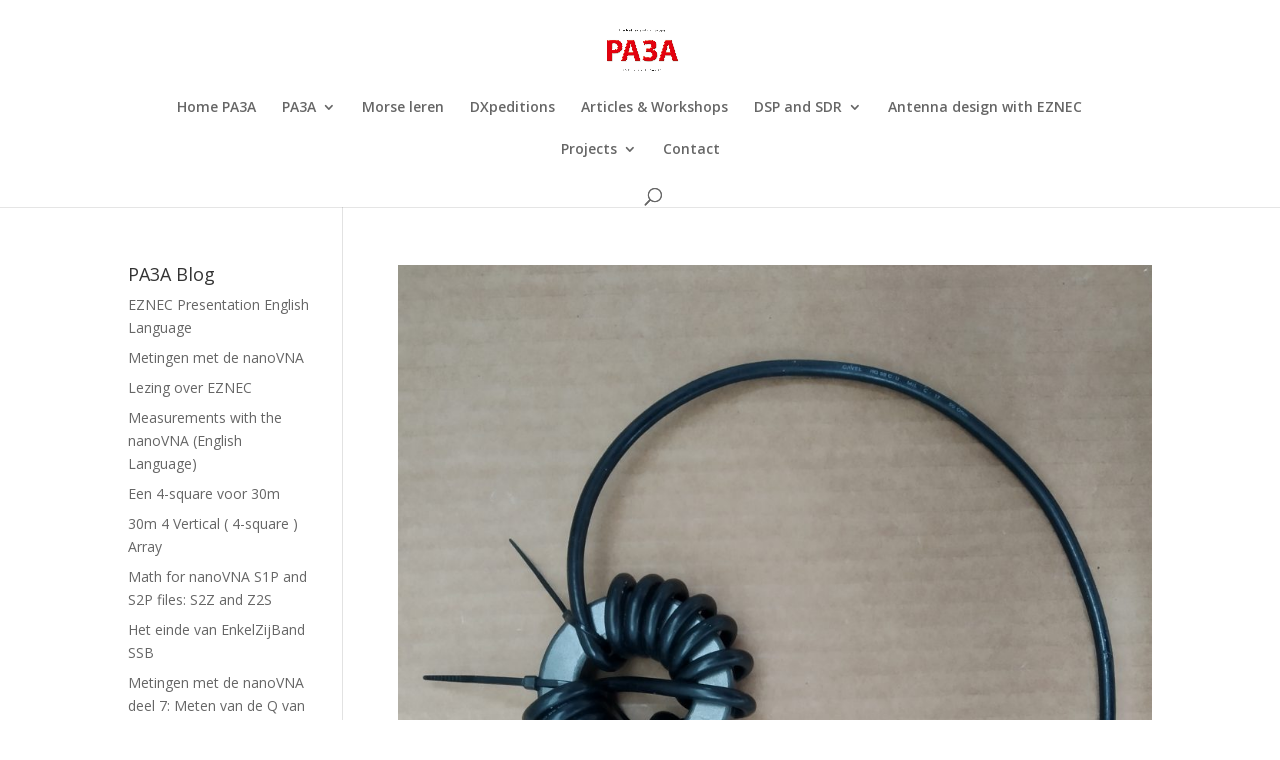

--- FILE ---
content_type: text/html; charset=UTF-8
request_url: https://pa3a.nl/category/rf-choke/
body_size: 34213
content:
<!DOCTYPE html>
<html lang="nl-NL">
<head>
	<meta charset="UTF-8" />
<meta http-equiv="X-UA-Compatible" content="IE=edge">
	<link rel="pingback" href="https://pa3a.nl/xmlrpc.php" />

	<script type="text/javascript">
		document.documentElement.className = 'js';
	</script>

	<script>var et_site_url='https://pa3a.nl';var et_post_id='0';function et_core_page_resource_fallback(a,b){"undefined"===typeof b&&(b=a.sheet.cssRules&&0===a.sheet.cssRules.length);b&&(a.onerror=null,a.onload=null,a.href?a.href=et_site_url+"/?et_core_page_resource="+a.id+et_post_id:a.src&&(a.src=et_site_url+"/?et_core_page_resource="+a.id+et_post_id))}
</script><meta name='robots' content='index, follow, max-image-preview:large, max-snippet:-1, max-video-preview:-1' />
	<style>img:is([sizes="auto" i], [sizes^="auto," i]) { contain-intrinsic-size: 3000px 1500px }</style>
	
	<!-- This site is optimized with the Yoast SEO plugin v26.4 - https://yoast.com/wordpress/plugins/seo/ -->
	<title>RF choke Archieven - PA3A HamRadio Zendamateur</title>
	<link rel="canonical" href="https://pa3a.nl/category/rf-choke/" />
	<meta property="og:locale" content="nl_NL" />
	<meta property="og:type" content="article" />
	<meta property="og:title" content="RF choke Archieven - PA3A HamRadio Zendamateur" />
	<meta property="og:url" content="https://pa3a.nl/category/rf-choke/" />
	<meta property="og:site_name" content="PA3A HamRadio Zendamateur" />
	<meta name="twitter:card" content="summary_large_image" />
	<script type="application/ld+json" class="yoast-schema-graph">{"@context":"https://schema.org","@graph":[{"@type":"CollectionPage","@id":"https://pa3a.nl/category/rf-choke/","url":"https://pa3a.nl/category/rf-choke/","name":"RF choke Archieven - PA3A HamRadio Zendamateur","isPartOf":{"@id":"https://pa3a.nl/#website"},"primaryImageOfPage":{"@id":"https://pa3a.nl/category/rf-choke/#primaryimage"},"image":{"@id":"https://pa3a.nl/category/rf-choke/#primaryimage"},"thumbnailUrl":"https://pa3a.nl/wp-content/uploads/2021/04/Mantelsstroom-filter-scaled.jpg","breadcrumb":{"@id":"https://pa3a.nl/category/rf-choke/#breadcrumb"},"inLanguage":"nl-NL"},{"@type":"ImageObject","inLanguage":"nl-NL","@id":"https://pa3a.nl/category/rf-choke/#primaryimage","url":"https://pa3a.nl/wp-content/uploads/2021/04/Mantelsstroom-filter-scaled.jpg","contentUrl":"https://pa3a.nl/wp-content/uploads/2021/04/Mantelsstroom-filter-scaled.jpg","width":1920,"height":2560},{"@type":"BreadcrumbList","@id":"https://pa3a.nl/category/rf-choke/#breadcrumb","itemListElement":[{"@type":"ListItem","position":1,"name":"Home","item":"https://pa3a.nl/"},{"@type":"ListItem","position":2,"name":"RF choke"}]},{"@type":"WebSite","@id":"https://pa3a.nl/#website","url":"https://pa3a.nl/","name":"PA3A HamRadio Zendamateur","description":"PA3A hamradio site with Antennas, nanoVNA measurements and contesting","publisher":{"@id":"https://pa3a.nl/#/schema/person/9422f0ce9077844bcf74941f51e20288"},"potentialAction":[{"@type":"SearchAction","target":{"@type":"EntryPoint","urlTemplate":"https://pa3a.nl/?s={search_term_string}"},"query-input":{"@type":"PropertyValueSpecification","valueRequired":true,"valueName":"search_term_string"}}],"inLanguage":"nl-NL"},{"@type":["Person","Organization"],"@id":"https://pa3a.nl/#/schema/person/9422f0ce9077844bcf74941f51e20288","name":"admin","image":{"@type":"ImageObject","inLanguage":"nl-NL","@id":"https://pa3a.nl/#/schema/person/image/","url":"https://pa3a.nl/wp-content/uploads/2021/03/cropped-QSL-PA3A.jpg","contentUrl":"https://pa3a.nl/wp-content/uploads/2021/03/cropped-QSL-PA3A.jpg","width":512,"height":512,"caption":"admin"},"logo":{"@id":"https://pa3a.nl/#/schema/person/image/"},"sameAs":["https://pa3a.nl"]}]}</script>
	<!-- / Yoast SEO plugin. -->


<link rel='dns-prefetch' href='//fonts.googleapis.com' />
<link rel="alternate" type="application/rss+xml" title="PA3A HamRadio Zendamateur &raquo; feed" href="https://pa3a.nl/feed/" />
<link rel="alternate" type="application/rss+xml" title="PA3A HamRadio Zendamateur &raquo; reacties feed" href="https://pa3a.nl/comments/feed/" />
<link rel="alternate" type="application/rss+xml" title="PA3A HamRadio Zendamateur &raquo; RF choke categorie feed" href="https://pa3a.nl/category/rf-choke/feed/" />
<script type="text/javascript">
/* <![CDATA[ */
window._wpemojiSettings = {"baseUrl":"https:\/\/s.w.org\/images\/core\/emoji\/16.0.1\/72x72\/","ext":".png","svgUrl":"https:\/\/s.w.org\/images\/core\/emoji\/16.0.1\/svg\/","svgExt":".svg","source":{"concatemoji":"https:\/\/pa3a.nl\/wp-includes\/js\/wp-emoji-release.min.js?ver=4387f305feb8fcd2d72952f1aadfea8b"}};
/*! This file is auto-generated */
!function(s,n){var o,i,e;function c(e){try{var t={supportTests:e,timestamp:(new Date).valueOf()};sessionStorage.setItem(o,JSON.stringify(t))}catch(e){}}function p(e,t,n){e.clearRect(0,0,e.canvas.width,e.canvas.height),e.fillText(t,0,0);var t=new Uint32Array(e.getImageData(0,0,e.canvas.width,e.canvas.height).data),a=(e.clearRect(0,0,e.canvas.width,e.canvas.height),e.fillText(n,0,0),new Uint32Array(e.getImageData(0,0,e.canvas.width,e.canvas.height).data));return t.every(function(e,t){return e===a[t]})}function u(e,t){e.clearRect(0,0,e.canvas.width,e.canvas.height),e.fillText(t,0,0);for(var n=e.getImageData(16,16,1,1),a=0;a<n.data.length;a++)if(0!==n.data[a])return!1;return!0}function f(e,t,n,a){switch(t){case"flag":return n(e,"\ud83c\udff3\ufe0f\u200d\u26a7\ufe0f","\ud83c\udff3\ufe0f\u200b\u26a7\ufe0f")?!1:!n(e,"\ud83c\udde8\ud83c\uddf6","\ud83c\udde8\u200b\ud83c\uddf6")&&!n(e,"\ud83c\udff4\udb40\udc67\udb40\udc62\udb40\udc65\udb40\udc6e\udb40\udc67\udb40\udc7f","\ud83c\udff4\u200b\udb40\udc67\u200b\udb40\udc62\u200b\udb40\udc65\u200b\udb40\udc6e\u200b\udb40\udc67\u200b\udb40\udc7f");case"emoji":return!a(e,"\ud83e\udedf")}return!1}function g(e,t,n,a){var r="undefined"!=typeof WorkerGlobalScope&&self instanceof WorkerGlobalScope?new OffscreenCanvas(300,150):s.createElement("canvas"),o=r.getContext("2d",{willReadFrequently:!0}),i=(o.textBaseline="top",o.font="600 32px Arial",{});return e.forEach(function(e){i[e]=t(o,e,n,a)}),i}function t(e){var t=s.createElement("script");t.src=e,t.defer=!0,s.head.appendChild(t)}"undefined"!=typeof Promise&&(o="wpEmojiSettingsSupports",i=["flag","emoji"],n.supports={everything:!0,everythingExceptFlag:!0},e=new Promise(function(e){s.addEventListener("DOMContentLoaded",e,{once:!0})}),new Promise(function(t){var n=function(){try{var e=JSON.parse(sessionStorage.getItem(o));if("object"==typeof e&&"number"==typeof e.timestamp&&(new Date).valueOf()<e.timestamp+604800&&"object"==typeof e.supportTests)return e.supportTests}catch(e){}return null}();if(!n){if("undefined"!=typeof Worker&&"undefined"!=typeof OffscreenCanvas&&"undefined"!=typeof URL&&URL.createObjectURL&&"undefined"!=typeof Blob)try{var e="postMessage("+g.toString()+"("+[JSON.stringify(i),f.toString(),p.toString(),u.toString()].join(",")+"));",a=new Blob([e],{type:"text/javascript"}),r=new Worker(URL.createObjectURL(a),{name:"wpTestEmojiSupports"});return void(r.onmessage=function(e){c(n=e.data),r.terminate(),t(n)})}catch(e){}c(n=g(i,f,p,u))}t(n)}).then(function(e){for(var t in e)n.supports[t]=e[t],n.supports.everything=n.supports.everything&&n.supports[t],"flag"!==t&&(n.supports.everythingExceptFlag=n.supports.everythingExceptFlag&&n.supports[t]);n.supports.everythingExceptFlag=n.supports.everythingExceptFlag&&!n.supports.flag,n.DOMReady=!1,n.readyCallback=function(){n.DOMReady=!0}}).then(function(){return e}).then(function(){var e;n.supports.everything||(n.readyCallback(),(e=n.source||{}).concatemoji?t(e.concatemoji):e.wpemoji&&e.twemoji&&(t(e.twemoji),t(e.wpemoji)))}))}((window,document),window._wpemojiSettings);
/* ]]> */
</script>
<meta content="Divi v.4.9.0" name="generator"/><style id='wp-emoji-styles-inline-css' type='text/css'>

	img.wp-smiley, img.emoji {
		display: inline !important;
		border: none !important;
		box-shadow: none !important;
		height: 1em !important;
		width: 1em !important;
		margin: 0 0.07em !important;
		vertical-align: -0.1em !important;
		background: none !important;
		padding: 0 !important;
	}
</style>
<link rel='stylesheet' id='wp-block-library-css' href='https://pa3a.nl/wp-includes/css/dist/block-library/style.min.css?ver=4387f305feb8fcd2d72952f1aadfea8b' type='text/css' media='all' />
<style id='classic-theme-styles-inline-css' type='text/css'>
/*! This file is auto-generated */
.wp-block-button__link{color:#fff;background-color:#32373c;border-radius:9999px;box-shadow:none;text-decoration:none;padding:calc(.667em + 2px) calc(1.333em + 2px);font-size:1.125em}.wp-block-file__button{background:#32373c;color:#fff;text-decoration:none}
</style>
<style id='global-styles-inline-css' type='text/css'>
:root{--wp--preset--aspect-ratio--square: 1;--wp--preset--aspect-ratio--4-3: 4/3;--wp--preset--aspect-ratio--3-4: 3/4;--wp--preset--aspect-ratio--3-2: 3/2;--wp--preset--aspect-ratio--2-3: 2/3;--wp--preset--aspect-ratio--16-9: 16/9;--wp--preset--aspect-ratio--9-16: 9/16;--wp--preset--color--black: #000000;--wp--preset--color--cyan-bluish-gray: #abb8c3;--wp--preset--color--white: #ffffff;--wp--preset--color--pale-pink: #f78da7;--wp--preset--color--vivid-red: #cf2e2e;--wp--preset--color--luminous-vivid-orange: #ff6900;--wp--preset--color--luminous-vivid-amber: #fcb900;--wp--preset--color--light-green-cyan: #7bdcb5;--wp--preset--color--vivid-green-cyan: #00d084;--wp--preset--color--pale-cyan-blue: #8ed1fc;--wp--preset--color--vivid-cyan-blue: #0693e3;--wp--preset--color--vivid-purple: #9b51e0;--wp--preset--gradient--vivid-cyan-blue-to-vivid-purple: linear-gradient(135deg,rgba(6,147,227,1) 0%,rgb(155,81,224) 100%);--wp--preset--gradient--light-green-cyan-to-vivid-green-cyan: linear-gradient(135deg,rgb(122,220,180) 0%,rgb(0,208,130) 100%);--wp--preset--gradient--luminous-vivid-amber-to-luminous-vivid-orange: linear-gradient(135deg,rgba(252,185,0,1) 0%,rgba(255,105,0,1) 100%);--wp--preset--gradient--luminous-vivid-orange-to-vivid-red: linear-gradient(135deg,rgba(255,105,0,1) 0%,rgb(207,46,46) 100%);--wp--preset--gradient--very-light-gray-to-cyan-bluish-gray: linear-gradient(135deg,rgb(238,238,238) 0%,rgb(169,184,195) 100%);--wp--preset--gradient--cool-to-warm-spectrum: linear-gradient(135deg,rgb(74,234,220) 0%,rgb(151,120,209) 20%,rgb(207,42,186) 40%,rgb(238,44,130) 60%,rgb(251,105,98) 80%,rgb(254,248,76) 100%);--wp--preset--gradient--blush-light-purple: linear-gradient(135deg,rgb(255,206,236) 0%,rgb(152,150,240) 100%);--wp--preset--gradient--blush-bordeaux: linear-gradient(135deg,rgb(254,205,165) 0%,rgb(254,45,45) 50%,rgb(107,0,62) 100%);--wp--preset--gradient--luminous-dusk: linear-gradient(135deg,rgb(255,203,112) 0%,rgb(199,81,192) 50%,rgb(65,88,208) 100%);--wp--preset--gradient--pale-ocean: linear-gradient(135deg,rgb(255,245,203) 0%,rgb(182,227,212) 50%,rgb(51,167,181) 100%);--wp--preset--gradient--electric-grass: linear-gradient(135deg,rgb(202,248,128) 0%,rgb(113,206,126) 100%);--wp--preset--gradient--midnight: linear-gradient(135deg,rgb(2,3,129) 0%,rgb(40,116,252) 100%);--wp--preset--font-size--small: 13px;--wp--preset--font-size--medium: 20px;--wp--preset--font-size--large: 36px;--wp--preset--font-size--x-large: 42px;--wp--preset--spacing--20: 0.44rem;--wp--preset--spacing--30: 0.67rem;--wp--preset--spacing--40: 1rem;--wp--preset--spacing--50: 1.5rem;--wp--preset--spacing--60: 2.25rem;--wp--preset--spacing--70: 3.38rem;--wp--preset--spacing--80: 5.06rem;--wp--preset--shadow--natural: 6px 6px 9px rgba(0, 0, 0, 0.2);--wp--preset--shadow--deep: 12px 12px 50px rgba(0, 0, 0, 0.4);--wp--preset--shadow--sharp: 6px 6px 0px rgba(0, 0, 0, 0.2);--wp--preset--shadow--outlined: 6px 6px 0px -3px rgba(255, 255, 255, 1), 6px 6px rgba(0, 0, 0, 1);--wp--preset--shadow--crisp: 6px 6px 0px rgba(0, 0, 0, 1);}:where(.is-layout-flex){gap: 0.5em;}:where(.is-layout-grid){gap: 0.5em;}body .is-layout-flex{display: flex;}.is-layout-flex{flex-wrap: wrap;align-items: center;}.is-layout-flex > :is(*, div){margin: 0;}body .is-layout-grid{display: grid;}.is-layout-grid > :is(*, div){margin: 0;}:where(.wp-block-columns.is-layout-flex){gap: 2em;}:where(.wp-block-columns.is-layout-grid){gap: 2em;}:where(.wp-block-post-template.is-layout-flex){gap: 1.25em;}:where(.wp-block-post-template.is-layout-grid){gap: 1.25em;}.has-black-color{color: var(--wp--preset--color--black) !important;}.has-cyan-bluish-gray-color{color: var(--wp--preset--color--cyan-bluish-gray) !important;}.has-white-color{color: var(--wp--preset--color--white) !important;}.has-pale-pink-color{color: var(--wp--preset--color--pale-pink) !important;}.has-vivid-red-color{color: var(--wp--preset--color--vivid-red) !important;}.has-luminous-vivid-orange-color{color: var(--wp--preset--color--luminous-vivid-orange) !important;}.has-luminous-vivid-amber-color{color: var(--wp--preset--color--luminous-vivid-amber) !important;}.has-light-green-cyan-color{color: var(--wp--preset--color--light-green-cyan) !important;}.has-vivid-green-cyan-color{color: var(--wp--preset--color--vivid-green-cyan) !important;}.has-pale-cyan-blue-color{color: var(--wp--preset--color--pale-cyan-blue) !important;}.has-vivid-cyan-blue-color{color: var(--wp--preset--color--vivid-cyan-blue) !important;}.has-vivid-purple-color{color: var(--wp--preset--color--vivid-purple) !important;}.has-black-background-color{background-color: var(--wp--preset--color--black) !important;}.has-cyan-bluish-gray-background-color{background-color: var(--wp--preset--color--cyan-bluish-gray) !important;}.has-white-background-color{background-color: var(--wp--preset--color--white) !important;}.has-pale-pink-background-color{background-color: var(--wp--preset--color--pale-pink) !important;}.has-vivid-red-background-color{background-color: var(--wp--preset--color--vivid-red) !important;}.has-luminous-vivid-orange-background-color{background-color: var(--wp--preset--color--luminous-vivid-orange) !important;}.has-luminous-vivid-amber-background-color{background-color: var(--wp--preset--color--luminous-vivid-amber) !important;}.has-light-green-cyan-background-color{background-color: var(--wp--preset--color--light-green-cyan) !important;}.has-vivid-green-cyan-background-color{background-color: var(--wp--preset--color--vivid-green-cyan) !important;}.has-pale-cyan-blue-background-color{background-color: var(--wp--preset--color--pale-cyan-blue) !important;}.has-vivid-cyan-blue-background-color{background-color: var(--wp--preset--color--vivid-cyan-blue) !important;}.has-vivid-purple-background-color{background-color: var(--wp--preset--color--vivid-purple) !important;}.has-black-border-color{border-color: var(--wp--preset--color--black) !important;}.has-cyan-bluish-gray-border-color{border-color: var(--wp--preset--color--cyan-bluish-gray) !important;}.has-white-border-color{border-color: var(--wp--preset--color--white) !important;}.has-pale-pink-border-color{border-color: var(--wp--preset--color--pale-pink) !important;}.has-vivid-red-border-color{border-color: var(--wp--preset--color--vivid-red) !important;}.has-luminous-vivid-orange-border-color{border-color: var(--wp--preset--color--luminous-vivid-orange) !important;}.has-luminous-vivid-amber-border-color{border-color: var(--wp--preset--color--luminous-vivid-amber) !important;}.has-light-green-cyan-border-color{border-color: var(--wp--preset--color--light-green-cyan) !important;}.has-vivid-green-cyan-border-color{border-color: var(--wp--preset--color--vivid-green-cyan) !important;}.has-pale-cyan-blue-border-color{border-color: var(--wp--preset--color--pale-cyan-blue) !important;}.has-vivid-cyan-blue-border-color{border-color: var(--wp--preset--color--vivid-cyan-blue) !important;}.has-vivid-purple-border-color{border-color: var(--wp--preset--color--vivid-purple) !important;}.has-vivid-cyan-blue-to-vivid-purple-gradient-background{background: var(--wp--preset--gradient--vivid-cyan-blue-to-vivid-purple) !important;}.has-light-green-cyan-to-vivid-green-cyan-gradient-background{background: var(--wp--preset--gradient--light-green-cyan-to-vivid-green-cyan) !important;}.has-luminous-vivid-amber-to-luminous-vivid-orange-gradient-background{background: var(--wp--preset--gradient--luminous-vivid-amber-to-luminous-vivid-orange) !important;}.has-luminous-vivid-orange-to-vivid-red-gradient-background{background: var(--wp--preset--gradient--luminous-vivid-orange-to-vivid-red) !important;}.has-very-light-gray-to-cyan-bluish-gray-gradient-background{background: var(--wp--preset--gradient--very-light-gray-to-cyan-bluish-gray) !important;}.has-cool-to-warm-spectrum-gradient-background{background: var(--wp--preset--gradient--cool-to-warm-spectrum) !important;}.has-blush-light-purple-gradient-background{background: var(--wp--preset--gradient--blush-light-purple) !important;}.has-blush-bordeaux-gradient-background{background: var(--wp--preset--gradient--blush-bordeaux) !important;}.has-luminous-dusk-gradient-background{background: var(--wp--preset--gradient--luminous-dusk) !important;}.has-pale-ocean-gradient-background{background: var(--wp--preset--gradient--pale-ocean) !important;}.has-electric-grass-gradient-background{background: var(--wp--preset--gradient--electric-grass) !important;}.has-midnight-gradient-background{background: var(--wp--preset--gradient--midnight) !important;}.has-small-font-size{font-size: var(--wp--preset--font-size--small) !important;}.has-medium-font-size{font-size: var(--wp--preset--font-size--medium) !important;}.has-large-font-size{font-size: var(--wp--preset--font-size--large) !important;}.has-x-large-font-size{font-size: var(--wp--preset--font-size--x-large) !important;}
:where(.wp-block-post-template.is-layout-flex){gap: 1.25em;}:where(.wp-block-post-template.is-layout-grid){gap: 1.25em;}
:where(.wp-block-columns.is-layout-flex){gap: 2em;}:where(.wp-block-columns.is-layout-grid){gap: 2em;}
:root :where(.wp-block-pullquote){font-size: 1.5em;line-height: 1.6;}
</style>
<link rel='stylesheet' id='divi-fonts-css' href='https://fonts.googleapis.com/css?family=Open+Sans:300italic,400italic,600italic,700italic,800italic,400,300,600,700,800&#038;subset=latin,latin-ext&#038;display=swap' type='text/css' media='all' />
<link rel='stylesheet' id='divi-style-css' href='https://pa3a.nl/wp-content/themes/Divi/style.css?ver=4.9.0' type='text/css' media='all' />
<link rel='stylesheet' id='dashicons-css' href='https://pa3a.nl/wp-includes/css/dashicons.min.css?ver=4387f305feb8fcd2d72952f1aadfea8b' type='text/css' media='all' />
<script type="text/javascript" src="https://pa3a.nl/wp-includes/js/jquery/jquery.min.js?ver=3.7.1" id="jquery-core-js"></script>
<script type="text/javascript" src="https://pa3a.nl/wp-includes/js/jquery/jquery-migrate.min.js?ver=3.4.1" id="jquery-migrate-js"></script>
<link rel="https://api.w.org/" href="https://pa3a.nl/wp-json/" /><link rel="alternate" title="JSON" type="application/json" href="https://pa3a.nl/wp-json/wp/v2/categories/39" /><meta name="viewport" content="width=device-width, initial-scale=1.0, maximum-scale=1.0, user-scalable=0" /><link rel="preload" href="https://pa3a.nl/wp-content/themes/Divi/core/admin/fonts/modules.ttf" as="font" crossorigin="anonymous"><link rel="icon" href="https://pa3a.nl/wp-content/uploads/2021/03/cropped-QSL-PA3A-32x32.jpg" sizes="32x32" />
<link rel="icon" href="https://pa3a.nl/wp-content/uploads/2021/03/cropped-QSL-PA3A-192x192.jpg" sizes="192x192" />
<link rel="apple-touch-icon" href="https://pa3a.nl/wp-content/uploads/2021/03/cropped-QSL-PA3A-180x180.jpg" />
<meta name="msapplication-TileImage" content="https://pa3a.nl/wp-content/uploads/2021/03/cropped-QSL-PA3A-270x270.jpg" />
<link rel="stylesheet" id="et-divi-customizer-global-cached-inline-styles" href="https://pa3a.nl/wp-content/et-cache/global/et-divi-customizer-global-17674700167775.min.css" onerror="et_core_page_resource_fallback(this, true)" onload="et_core_page_resource_fallback(this)" /></head>
<body data-rsssl=1 class="archive category category-rf-choke category-39 wp-theme-Divi et_pb_button_helper_class et_fixed_nav et_show_nav et_primary_nav_dropdown_animation_fade et_secondary_nav_dropdown_animation_fade et_header_style_centered et_pb_footer_columns4 et_cover_background et_pb_gutter osx et_pb_gutters3 et_pb_pagebuilder_layout et_left_sidebar et_divi_theme et-db et_minified_js et_minified_css">
	<div id="page-container">

	
	
			<header id="main-header" data-height-onload="66">
			<div class="container clearfix et_menu_container">
							<div class="logo_container">
					<span class="logo_helper"></span>
					<a href="https://pa3a.nl/">
						<img src="https://pa3a.nl/wp-content/uploads/2021/03/QSL-PA3A.jpg" alt="PA3A HamRadio Zendamateur" id="logo" data-height-percentage="54" />
					</a>
				</div>
							<div id="et-top-navigation" data-height="66" data-fixed-height="40">
											<nav id="top-menu-nav">
						<ul id="top-menu" class="nav"><li id="menu-item-65" class="menu-item menu-item-type-post_type menu-item-object-page menu-item-home menu-item-65"><a href="https://pa3a.nl/">Home PA3A</a></li>
<li id="menu-item-64" class="menu-item menu-item-type-post_type menu-item-object-page menu-item-has-children menu-item-64"><a href="https://pa3a.nl/arie-kleingeld-pa3a-cw-dsp/">PA3A</a>
<ul class="sub-menu">
	<li id="menu-item-1391" class="menu-item menu-item-type-post_type menu-item-object-page menu-item-1391"><a href="https://pa3a.nl/arie-kleingeld-pa3a-cw-dsp/">PA3A</a></li>
	<li id="menu-item-523" class="menu-item menu-item-type-post_type menu-item-object-page menu-item-523"><a href="https://pa3a.nl/pa3a-blog/">PA3A Blog</a></li>
	<li id="menu-item-77" class="menu-item menu-item-type-post_type menu-item-object-page menu-item-77"><a href="https://pa3a.nl/qso-pa3a/">QSO PA3A</a></li>
</ul>
</li>
<li id="menu-item-1390" class="menu-item menu-item-type-post_type menu-item-object-page menu-item-1390"><a href="https://pa3a.nl/morse-leren/">Morse leren</a></li>
<li id="menu-item-61" class="menu-item menu-item-type-post_type menu-item-object-page menu-item-61"><a href="https://pa3a.nl/dxpeditions-to-africa/">DXpeditions</a></li>
<li id="menu-item-251" class="menu-item menu-item-type-post_type menu-item-object-page menu-item-251"><a href="https://pa3a.nl/nanovna-metingen-and-smith-chart-articles/">Articles &#038; Workshops</a></li>
<li id="menu-item-1548" class="menu-item menu-item-type-post_type menu-item-object-page menu-item-has-children menu-item-1548"><a href="https://pa3a.nl/dsp-and-sdr/">DSP and SDR</a>
<ul class="sub-menu">
	<li id="menu-item-1620" class="menu-item menu-item-type-post_type menu-item-object-page menu-item-1620"><a href="https://pa3a.nl/dsp-and-sdr/">DSP and SDR</a></li>
	<li id="menu-item-1816" class="menu-item menu-item-type-post_type menu-item-object-page menu-item-1816"><a href="https://pa3a.nl/gnu-radio-blocks-explained/">GNU Radio Blocks explained</a></li>
</ul>
</li>
<li id="menu-item-845" class="menu-item menu-item-type-post_type menu-item-object-page menu-item-845"><a href="https://pa3a.nl/antenna-design-with-eznec/">Antenna design with EZNEC</a></li>
<li id="menu-item-63" class="menu-item menu-item-type-post_type menu-item-object-page menu-item-has-children menu-item-63"><a href="https://pa3a.nl/hamradio-projects/">Projects</a>
<ul class="sub-menu">
	<li id="menu-item-803" class="menu-item menu-item-type-post_type menu-item-object-page menu-item-803"><a href="https://pa3a.nl/4square-array-for-30m-band/">4Square-Array for the 30m Band</a></li>
	<li id="menu-item-819" class="menu-item menu-item-type-post_type menu-item-object-page menu-item-819"><a href="https://pa3a.nl/elecraft-k3-kit-build/">Elecraft K3 Kit Build</a></li>
	<li id="menu-item-805" class="menu-item menu-item-type-post_type menu-item-object-page menu-item-805"><a href="https://pa3a.nl/building-the-elecraft-kpa500-as-a-kit/">Building the Elecraft KPA500 as a kit</a></li>
	<li id="menu-item-804" class="menu-item menu-item-type-post_type menu-item-object-page menu-item-804"><a href="https://pa3a.nl/building-the-elecraft-kat500-as-a-kit/">Building the Elecraft KAT500 as a kit</a></li>
</ul>
</li>
<li id="menu-item-62" class="menu-item menu-item-type-post_type menu-item-object-page menu-item-62"><a href="https://pa3a.nl/contact-pa3a/">Contact</a></li>
</ul>						</nav>
					
					
					
										<div id="et_top_search">
						<span id="et_search_icon"></span>
					</div>
					
					<div id="et_mobile_nav_menu">
				<div class="mobile_nav closed">
					<span class="select_page">Selecteer een pagina</span>
					<span class="mobile_menu_bar mobile_menu_bar_toggle"></span>
				</div>
			</div>				</div> <!-- #et-top-navigation -->
			</div> <!-- .container -->
			<div class="et_search_outer">
				<div class="container et_search_form_container">
					<form role="search" method="get" class="et-search-form" action="https://pa3a.nl/">
					<input type="search" class="et-search-field" placeholder="Zoek &hellip;" value="" name="s" title="Zoek naar:" />					</form>
					<span class="et_close_search_field"></span>
				</div>
			</div>
		</header> <!-- #main-header -->
			<div id="et-main-area">
	
<div id="main-content">
	<div class="container">
		<div id="content-area" class="clearfix">
			<div id="left-area">
		
					<article id="post-509" class="et_pb_post post-509 post type-post status-publish format-standard has-post-thumbnail hentry category-measurements category-nanovna category-rf-choke tag-balun tag-choke tag-mantelstroom tag-nanovna-choke-meting tag-smoorspoel">

											<a class="entry-featured-image-url" href="https://pa3a.nl/metingen-met-de-nanovna-deel-3-meten-van-mantelstroom-smoorpoelen/">
								<img src="https://pa3a.nl/wp-content/uploads/2021/04/Mantelsstroom-filter-1080x675.jpg" alt="Metingen met de nanoVNA deel 3: Meten van mantelstroom smoorpoelen" class="" width="1080" height="675" srcset="https://pa3a.nl/wp-content/uploads/2021/04/Mantelsstroom-filter-980x1307.jpg 980w, https://pa3a.nl/wp-content/uploads/2021/04/Mantelsstroom-filter-480x640.jpg 480w" sizes="(min-width: 0px) and (max-width: 480px) 480px, (min-width: 481px) and (max-width: 980px) 980px, (min-width: 981px) 1080px, 100vw" />							</a>
					
															<h2 class="entry-title"><a href="https://pa3a.nl/metingen-met-de-nanovna-deel-3-meten-van-mantelstroom-smoorpoelen/">Metingen met de nanoVNA deel 3: Meten van mantelstroom smoorpoelen</a></h2>
					
					<p class="post-meta"> door <span class="author vcard"><a href="https://pa3a.nl/author/pa3a_zelf/" title="Posts van admin" rel="author">admin</a></span> | <span class="published">apr 17, 2021</span> | <a href="https://pa3a.nl/category/measurements/" rel="category tag">measurements</a>, <a href="https://pa3a.nl/category/nanovna/" rel="category tag">nanoVNA</a>, <a href="https://pa3a.nl/category/rf-choke/" rel="category tag">RF choke</a></p>Metingen met de nanoVNA deel 3: Praktische meting aan Common Mode Chokes door Arie Kleingeld Inleiding Common Mode Chokes(dat zijn dingen die je b.v. nodig hebt om geen mantelstroom op je coax te krijgen) worden veel gebruikt. Er wordtookveel over geschrevenen...				
					</article> <!-- .et_pb_post -->
			<div class="pagination clearfix">
	<div class="alignleft"></div>
	<div class="alignright"></div>
</div>			</div> <!-- #left-area -->

				<div id="sidebar">
		
		<div id="recent-posts-3" class="et_pb_widget widget_recent_entries">
		<h4 class="widgettitle">PA3A Blog</h4>
		<ul>
											<li>
					<a href="https://pa3a.nl/eznec-presentation/">EZNEC Presentation English Language</a>
									</li>
											<li>
					<a href="https://pa3a.nl/metingen-met-de-nanovna/">Metingen met de nanoVNA</a>
									</li>
											<li>
					<a href="https://pa3a.nl/lezing-over-eznec/">Lezing over EZNEC</a>
									</li>
											<li>
					<a href="https://pa3a.nl/measurements-with-the-nanovna-english-language/">Measurements with the nanoVNA (English Language)</a>
									</li>
											<li>
					<a href="https://pa3a.nl/een-30m-4-square/">Een 4-square voor 30m</a>
									</li>
											<li>
					<a href="https://pa3a.nl/30m-4-vertical-array/">30m 4 Vertical ( 4-square ) Array</a>
									</li>
											<li>
					<a href="https://pa3a.nl/math-for-nanovna-s1p-and-s2p/">Math for nanoVNA S1P and S2P files: S2Z and Z2S</a>
									</li>
											<li>
					<a href="https://pa3a.nl/einde-van-enkelzijband-ssb/">Het einde van EnkelZijBand SSB</a>
									</li>
											<li>
					<a href="https://pa3a.nl/metingen-met-de-nanovna-deel-7-meten-van-de-q-van-een-spoel/">Metingen met de nanoVNA deel 7: Meten van de Q van een spoel</a>
									</li>
											<li>
					<a href="https://pa3a.nl/ingangsimpedantie-van-een-ontvanger-meten-met-de-nanovna/">Metingen met de nanoVNA deel 6: Meten van de ingangsimpedantie van een ontvanger</a>
									</li>
											<li>
					<a href="https://pa3a.nl/meten-van-lage-impedanties-met-de-nanovna/">Metingen met de nanoVNA deel 5: Meten van lage impedanties</a>
									</li>
											<li>
					<a href="https://pa3a.nl/identificeren-van-ringkernen/">Metingen met de nanoVNA deel 4: Identificeren van ringkernen</a>
									</li>
											<li>
					<a href="https://pa3a.nl/metingen-met-de-nanovna-deel-3-meten-van-mantelstroom-smoorpoelen/">Metingen met de nanoVNA deel 3: Meten van mantelstroom smoorpoelen</a>
									</li>
											<li>
					<a href="https://pa3a.nl/metingen-met-de-nanovna-deel-2-meten-van-hoge-impedanties/">Metingen met de nanoVNA deel 2: Meten van hoge impedanties</a>
									</li>
											<li>
					<a href="https://pa3a.nl/metingen-met-de-nanovna-meet-de-karakteristieke-impedantie-van-een-transmissielijn/">Metingen met de nanoVNA deel 1: Meet de karakteristieke impedantie van een transmissielijn</a>
									</li>
											<li>
					<a href="https://pa3a.nl/smith-chart/">Smith Chart</a>
									</li>
					</ul>

		</div> <!-- end .et_pb_widget -->	</div> <!-- end #sidebar -->
		</div> <!-- #content-area -->
	</div> <!-- .container -->
</div> <!-- #main-content -->


			<footer id="main-footer">
				

		
				<div id="et-footer-nav">
					<div class="container">
						<ul id="menu-1" class="bottom-nav"><li class="menu-item menu-item-type-post_type menu-item-object-page menu-item-home menu-item-65"><a href="https://pa3a.nl/">Home PA3A</a></li>
<li class="menu-item menu-item-type-post_type menu-item-object-page menu-item-64"><a href="https://pa3a.nl/arie-kleingeld-pa3a-cw-dsp/">PA3A</a></li>
<li class="menu-item menu-item-type-post_type menu-item-object-page menu-item-1390"><a href="https://pa3a.nl/morse-leren/">Morse leren</a></li>
<li class="menu-item menu-item-type-post_type menu-item-object-page menu-item-61"><a href="https://pa3a.nl/dxpeditions-to-africa/">DXpeditions</a></li>
<li class="menu-item menu-item-type-post_type menu-item-object-page menu-item-251"><a href="https://pa3a.nl/nanovna-metingen-and-smith-chart-articles/">Articles &#038; Workshops</a></li>
<li class="menu-item menu-item-type-post_type menu-item-object-page menu-item-1548"><a href="https://pa3a.nl/dsp-and-sdr/">DSP and SDR</a></li>
<li class="menu-item menu-item-type-post_type menu-item-object-page menu-item-845"><a href="https://pa3a.nl/antenna-design-with-eznec/">Antenna design with EZNEC</a></li>
<li class="menu-item menu-item-type-post_type menu-item-object-page menu-item-63"><a href="https://pa3a.nl/hamradio-projects/">Projects</a></li>
<li class="menu-item menu-item-type-post_type menu-item-object-page menu-item-62"><a href="https://pa3a.nl/contact-pa3a/">Contact</a></li>
</ul>					</div>
				</div> <!-- #et-footer-nav -->

			
				<div id="footer-bottom">
					<div class="container clearfix">
									</div>	<!-- .container -->
				</div>
			</footer> <!-- #main-footer -->
		</div> <!-- #et-main-area -->


	</div> <!-- #page-container -->

	<script type="speculationrules">
{"prefetch":[{"source":"document","where":{"and":[{"href_matches":"\/*"},{"not":{"href_matches":["\/wp-*.php","\/wp-admin\/*","\/wp-content\/uploads\/*","\/wp-content\/*","\/wp-content\/plugins\/*","\/wp-content\/themes\/Divi\/*","\/*\\?(.+)"]}},{"not":{"selector_matches":"a[rel~=\"nofollow\"]"}},{"not":{"selector_matches":".no-prefetch, .no-prefetch a"}}]},"eagerness":"conservative"}]}
</script>
<script type="text/javascript" id="divi-custom-script-js-extra">
/* <![CDATA[ */
var DIVI = {"item_count":"%d Item","items_count":"%d Items"};
var et_shortcodes_strings = {"previous":"Vorig","next":"Volgende"};
var et_pb_custom = {"ajaxurl":"https:\/\/pa3a.nl\/wp-admin\/admin-ajax.php","images_uri":"https:\/\/pa3a.nl\/wp-content\/themes\/Divi\/images","builder_images_uri":"https:\/\/pa3a.nl\/wp-content\/themes\/Divi\/includes\/builder\/images","et_frontend_nonce":"84cd7c8557","subscription_failed":"Kijk dan de onderstaande velden in om ervoor te zorgen u de juiste informatie.","et_ab_log_nonce":"04ccfc9695","fill_message":"Alsjeblieft, vul op de volgende gebieden:","contact_error_message":"Gelieve de volgende fouten te verbeteren:","invalid":"Ongeldig e-mail","captcha":"Captcha","prev":"Vorig","previous":"Vorige","next":"Volgende","wrong_captcha":"U heeft het verkeerde nummer in de captcha ingevoerd.","wrong_checkbox":"Checkbox","ignore_waypoints":"no","is_divi_theme_used":"1","widget_search_selector":".widget_search","ab_tests":[],"is_ab_testing_active":"","page_id":"509","unique_test_id":"","ab_bounce_rate":"5","is_cache_plugin_active":"no","is_shortcode_tracking":"","tinymce_uri":""}; var et_builder_utils_params = {"condition":{"diviTheme":true,"extraTheme":false},"scrollLocations":["app","top"],"builderScrollLocations":{"desktop":"app","tablet":"app","phone":"app"},"onloadScrollLocation":"app","builderType":"fe"}; var et_frontend_scripts = {"builderCssContainerPrefix":"#et-boc","builderCssLayoutPrefix":"#et-boc .et-l"};
var et_pb_box_shadow_elements = [];
var et_pb_motion_elements = {"desktop":[],"tablet":[],"phone":[]};
var et_pb_sticky_elements = [];
/* ]]> */
</script>
<script type="text/javascript" src="https://pa3a.nl/wp-content/themes/Divi/js/custom.unified.js?ver=4.9.0" id="divi-custom-script-js"></script>
<script type="text/javascript" src="https://pa3a.nl/wp-content/themes/Divi/core/admin/js/common.js?ver=4.9.0" id="et-core-common-js"></script>
</body>
</html>
